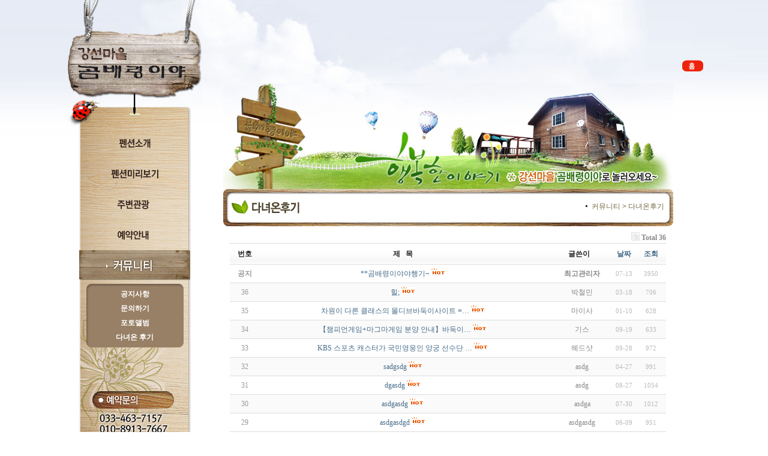

--- FILE ---
content_type: text/html; charset=utf-8
request_url: http://gomeya.kr/bbs/board.php?bo_table=after
body_size: 4578
content:
<!DOCTYPE html PUBLIC "-//W3C//DTD XHTML 1.0 Transitional//EN" "http://www.w3.org/TR/xhtml1/DTD/xhtml1-transitional.dtd">
<html xmlns="http://www.w3.org/1999/xhtml" xml:lang="ko" lang="ko">
<head>
	<title>게시판 > 다녀온후기 1 페이지</title>
    <meta http-equiv="Content-Type" content="text/html; charset=utf-8" />
	<link rel="stylesheet" href="../style.css" type="text/css">
	<link rel="stylesheet" type="text/css" href="/css/global.css" />
	<!--[if lte IE 7]>
		<link rel="stylesheet" type="text/css" href="css/ie6.css" />
	<![endif]-->
	<script type="text/javascript" language="text/javascript" src="/js/gnb.js"></script>
	<script type="text/javascript">
	// 자바스크립트에서 사용하는 전역변수 선언
	var g4_path      = "..";
	var g4_bbs       = "bbs";
	var g4_bbs_img   = "img";
	var g4_url       = "http://gomeya.kr";
	var g4_is_member = "";
	var g4_is_admin  = "";
	var g4_bo_table  = "after";
	var g4_sca       = "";
	var g4_charset   = "utf-8";
	var g4_cookie_domain = "";
	var g4_is_gecko  = navigator.userAgent.toLowerCase().indexOf("gecko") != -1;
	var g4_is_ie     = navigator.userAgent.toLowerCase().indexOf("msie") != -1;
		</script>
	<script type="text/javascript" src="../js/jquery-1.4.2.min.js"></script>
	<script type="text/javascript" src="../js/common.js"></script>
	<script type="text/javascript" src="../js/jquery.bxSlider.min.js"></script>
	<script type="text/javascript" src="../js/conbn.js"></script>
</head>

 <body>

	<div id="skipnavi">
		<ul>
			<li><a href="#gnb" title="주메뉴 바로가기">주메뉴 바로가기</a></li>
			<li><a href="#snb" title="서브메뉴 바로가기">서브메뉴 바로가기</a></li>
			<li><a href="#conbox" title="본문내용 바로가기">본문내용 바로가기</a></li>
			<li><a href="#footer" title="하단바로가기">하단 바로가기</a></li>
		</ul>
	</div>

	<div id="wrapper">
		<div id="container">

			 <!-- header
			 <div id="left_w">
			  <div id="left_head">
			   <h1><a href="../main/index.php"><img src="../images/all/logo.png" alt="강선마을 곰배령이야" /></a></h1>
			   <div id="left_menu"><img src="../images/all/menu_swf.png" alt="메뉴" /></div>
			  <div id="left_end"></div>
			  </div>
			 </div> -->


			 <!-- header -->
			 <div id="left_w">
			   <h1><a href="/"><img src="../images/all/logo.png" alt="강선마을 곰배령이야" /></a></h1>
			   <div id="left_menu">
			    <ul>
				 <li id="top-menu1"><a href="/pages/sub01_01.php" id="top-menu-head1"><img src="../images/all/menu01.png" id="gnb_menu1" alt="강선마을 곰배령이야" /></a>
				  <ul class="left01" id="top-sub-menu1">
					 <li id="top-1-1"><a href="/pages/sub01_01.php">인사말</a></li>
					 <li id="top-1-2"><a href="/pages/sub01_02.php">펜션소개</a></li>
					 <li id="top-1-3"><a href="/pages/sub01_03.php">펜션안내도</a></li>
					 <li id="top-1-4"><a href="/pages/sub01_04.php">오시는길</a></li>
				  </ul>
				 </li>
				 <li id="top-menu2"><a href="/pages/sub02_01.php?wr_id=1" id="top-menu-head2"><img src="../images/all/menu02.png" id="gnb_menu2" alt="강선마을 곰배령이야" /></a>
				  <ul class="left02" id="top-sub-menu2">
					 <li id="top-2-1"><a href="/pages/sub02_01.php?wr_id=1">객실내부</a></li>
					 <li id="top-2-1"><a href="/pages/sub02_02.php?wr_id=3">객실외부</a></li>
				  </ul>
				 </li>
				 <li id="top-menu3"><a href="/pages/sub03_01.php" id="top-menu-head3"><img src="../images/all/menu03.png" id="gnb_menu3" alt="강선마을 곰배령이야" /></a></li>
				 <li id="top-menu4"><a href="/pages/sub04_01.php" id="top-menu-head4"><img src="../images/all/menu04.png" id="gnb_menu4" alt="강선마을 곰배령이야" /></a></li>
				 <li id="top-menu5"><a href="/bbs/board.php?bo_table=notice" id="top-menu-head5"><img src="../images/all/menu05.png" id="gnb_menu5" alt="강선마을 곰배령이야" /></a>
				  <ul class="left01" id="top-sub-menu5">
					 <li id="top-5-1"><a href="/bbs/board.php?bo_table=notice">공지사항</a></li>
					 <li id="top-5-2"><a href="/bbs/board.php?bo_table=qna">문의하기</a></li>
					 <li id="top-5-3"><a href="/bbs/board.php?bo_table=photo">포토앨범</a></li>
					 <li id="top-5-4"><a href="/bbs/board.php?bo_table=after">다녀온 후기</a></li>
				  </ul>
				 </li>
				</ul>
							<script type="text/javascript">
						initTopmenuByMenuId(5,4,0, "", "sub-menu5");
						document.getElementById("gnb_menu5").src="../images/all/menu05_on.png";
				</script>
						   </div>
			 </div>


			 <!-- container -->
			 <div id="contents_area">
			   <div id="sitetp">
				<ul>
				 <li><a href="../main/index.php"><img src="../images/all/top_home.gif" alt="홈" /></a></li>
				</ul>
			   </div>

			   <div id="contents_in" class="clearline">
			    <div id="contents_img"><img src="../images/all/sub_img.jpg" alt="강선마을 곰배령이야 이미지" /></div>
				   <div id="locationbox">
					<h3><img src="../images/title/title5_4_0.gif" alt="다녀온후기" /></h3>
					<span class="location">커뮤니티 &gt; 다녀온후기</span>
				   </div>
				   <div id="contents"><script type="text/javascript" src="../js/sideview.js"></script>

<style>
.board_top { clear:both; }

.board_list { clear:both; width:100%; table-layout:fixed; margin:5px 0 0 0; }
.board_list th { font-weight:bold; font-size:12px; } 
.board_list th { background:url(../skin/board/basic/img/title_bg.gif) repeat-x; } 
.board_list th { white-space:nowrap; height:34px; overflow:hidden; text-align:center; } 
.board_list th { border-top:1px solid #ddd; border-bottom:1px solid #ddd; } 

.board_list tr.bg0 { background-color:#fafafa; } 
.board_list tr.bg1 { background-color:#ffffff; } 

.board_list td { padding:.5em; }
.board_list td { border-bottom:1px solid #ddd; } 
.board_list td.num { color:#999999; text-align:center; }
.board_list td.checkbox { text-align:center; }
.board_list td.subject { overflow:hidden; }
.board_list td.name { padding:0 0 0 10px; }
.board_list td.datetime { font:normal 11px tahoma; color:#BABABA; text-align:center; }
.board_list td.hit { font:normal 11px tahoma; color:#BABABA; text-align:center; }
.board_list td.good { font:normal 11px tahoma; color:#BABABA; text-align:center; }
.board_list td.nogood { font:normal 11px tahoma; color:#BABABA; text-align:center; }

.board_list .notice { font-weight:normal; }
.board_list .current { font:bold 11px tahoma; color:#E15916; }
.board_list .comment { font-family:Tahoma; font-size:10px; color:#EE5A00; }

.board_button { clear:both; margin:10px 0 0 0; }

.board_page { clear:both; text-align:center; margin:3px 0 0 0; }
.board_page a:link { color:#777; }

.board_search { text-align:center; margin:10px 0 0 0; }
.board_search .stx { height:21px; border:1px solid #9A9A9A; border-right:1px solid #D8D8D8; border-bottom:1px solid #D8D8D8; }
</style>

<!-- 게시판 목록 시작 -->
<table width="97%" align="center" cellpadding="0" cellspacing="0"><tr><td>

    <!-- 분류 셀렉트 박스, 게시물 몇건, 관리자화면 링크 -->
    <div class="board_top">
        <div style="float:left;">
            <form name="fcategory" method="get" style="margin:0px;">
                        </form>
        </div>
        <div style="float:right;">
            <img src="../skin/board/basic/img/icon_total.gif" align="absmiddle" border='0'>
            <span style="color:#888888; font-weight:bold;">Total 36</span>
                                </div>
    </div>

    <!-- 제목 -->
    <form name="fboardlist" method="post">
    <input type='hidden' name='bo_table' value='after'>
    <input type='hidden' name='sfl'  value=''>
    <input type='hidden' name='stx'  value=''>
    <input type='hidden' name='spt'  value=''>
    <input type='hidden' name='page' value='1'>
    <input type='hidden' name='sw'   value=''>

    <table cellspacing="0" cellpadding="0" class="board_list">
    <col width="50" />
        <col />
    <col width="110" />
    <col width="40" />
    <col width="50" />
            <tr>
        <th>번호</th>
                <th>제&nbsp;&nbsp;&nbsp;목</th>
        <th>글쓴이</th>
        <th><a href='/bbs/board.php?bo_table=after&sop=and&sst=wr_datetime&sod=desc&sfl=&stx=&page=1'>날짜</a></th>
        <th><a href='/bbs/board.php?bo_table=after&sop=and&sst=wr_hit&sod=desc&sfl=&stx=&page=1'>조회</a></th>
                    </tr>

    
    <tr class="bg1"> 
        <td class="num">
            <b>공지</b>        </td>
                <td class="subject">
            <nobr style='display:block; overflow:hidden;'><a href='../bbs/board.php?bo_table=after&wr_id=11'><span class='notice'>**곰배령이야야행기~</span></a>    <img src='../skin/board/basic/img/icon_hot.gif' align='absmiddle'> </nobr>        </td>
        <td class="name"><span class='member'>최고관리자</span></td>
        <td class="datetime">07-13</td>
        <td class="hit">3950</td>
                    </tr>
    
    <tr class="bg0"> 
        <td class="num">
            36        </td>
                <td class="subject">
            <nobr style='display:block; overflow:hidden;'><a href='../bbs/board.php?bo_table=after&wr_id=40'>힐;</a>    <img src='../skin/board/basic/img/icon_hot.gif' align='absmiddle'> </nobr>        </td>
        <td class="name"><span class='guest'>박철민</span></td>
        <td class="datetime">03-18</td>
        <td class="hit">706</td>
                    </tr>
    
    <tr class="bg1"> 
        <td class="num">
            35        </td>
                <td class="subject">
            <nobr style='display:block; overflow:hidden;'><a href='../bbs/board.php?bo_table=after&wr_id=39'>차원이 다른 클래스의 몰디브바둑이사이트 =…</a>    <img src='../skin/board/basic/img/icon_hot.gif' align='absmiddle'> </nobr>        </td>
        <td class="name"><span class='guest'>마이사</span></td>
        <td class="datetime">01-10</td>
        <td class="hit">628</td>
                    </tr>
    
    <tr class="bg0"> 
        <td class="num">
            34        </td>
                <td class="subject">
            <nobr style='display:block; overflow:hidden;'><a href='../bbs/board.php?bo_table=after&wr_id=38'>【챔피언게임+마그마게임 분양 안내】바둑이…</a>    <img src='../skin/board/basic/img/icon_hot.gif' align='absmiddle'> </nobr>        </td>
        <td class="name"><span class='guest'>기스</span></td>
        <td class="datetime">09-19</td>
        <td class="hit">633</td>
                    </tr>
    
    <tr class="bg1"> 
        <td class="num">
            33        </td>
                <td class="subject">
            <nobr style='display:block; overflow:hidden;'><a href='../bbs/board.php?bo_table=after&wr_id=36'>KBS 스포츠 캐스터가 국민영웅인 양궁 선수단 …</a>    <img src='../skin/board/basic/img/icon_hot.gif' align='absmiddle'> </nobr>        </td>
        <td class="name"><span class='guest'>헤드샷</span></td>
        <td class="datetime">09-28</td>
        <td class="hit">972</td>
                    </tr>
    
    <tr class="bg0"> 
        <td class="num">
            32        </td>
                <td class="subject">
            <nobr style='display:block; overflow:hidden;'><a href='../bbs/board.php?bo_table=after&wr_id=35'>sadgsdg</a>    <img src='../skin/board/basic/img/icon_hot.gif' align='absmiddle'> </nobr>        </td>
        <td class="name"><span class='guest'>asdg</span></td>
        <td class="datetime">04-27</td>
        <td class="hit">991</td>
                    </tr>
    
    <tr class="bg1"> 
        <td class="num">
            31        </td>
                <td class="subject">
            <nobr style='display:block; overflow:hidden;'><a href='../bbs/board.php?bo_table=after&wr_id=34'>dgasdg</a>    <img src='../skin/board/basic/img/icon_hot.gif' align='absmiddle'> </nobr>        </td>
        <td class="name"><span class='guest'>asdg</span></td>
        <td class="datetime">08-27</td>
        <td class="hit">1054</td>
                    </tr>
    
    <tr class="bg0"> 
        <td class="num">
            30        </td>
                <td class="subject">
            <nobr style='display:block; overflow:hidden;'><a href='../bbs/board.php?bo_table=after&wr_id=33'>asdgasdg</a>    <img src='../skin/board/basic/img/icon_hot.gif' align='absmiddle'> </nobr>        </td>
        <td class="name"><span class='guest'>asdga</span></td>
        <td class="datetime">07-30</td>
        <td class="hit">1012</td>
                    </tr>
    
    <tr class="bg1"> 
        <td class="num">
            29        </td>
                <td class="subject">
            <nobr style='display:block; overflow:hidden;'><a href='../bbs/board.php?bo_table=after&wr_id=32'>asdgasdgd</a>    <img src='../skin/board/basic/img/icon_hot.gif' align='absmiddle'> </nobr>        </td>
        <td class="name"><span class='guest'>asdgasdg</span></td>
        <td class="datetime">06-09</td>
        <td class="hit">951</td>
                    </tr>
    
    <tr class="bg0"> 
        <td class="num">
            28        </td>
                <td class="subject">
            <nobr style='display:block; overflow:hidden;'><a href='../bbs/board.php?bo_table=after&wr_id=31'>(원더풀바둑이,뉴원더풀게임)클로버바둑이 …</a>    <img src='../skin/board/basic/img/icon_hot.gif' align='absmiddle'> </nobr>        </td>
        <td class="name"><span class='guest'>TYUTYUTYU</span></td>
        <td class="datetime">01-14</td>
        <td class="hit">1106</td>
                    </tr>
    
    <tr class="bg1"> 
        <td class="num">
            27        </td>
                <td class="subject">
            <nobr style='display:block; overflow:hidden;'><a href='../bbs/board.php?bo_table=after&wr_id=30'>원더풀바둑이치는곳,원더풀맞고,적토마바둑…</a>    <img src='../skin/board/basic/img/icon_hot.gif' align='absmiddle'> </nobr>        </td>
        <td class="name"><span class='guest'>RTYRTYT</span></td>
        <td class="datetime">01-14</td>
        <td class="hit">1000</td>
                    </tr>
    
    <tr class="bg0"> 
        <td class="num">
            26        </td>
                <td class="subject">
            <nobr style='display:block; overflow:hidden;'><a href='../bbs/board.php?bo_table=after&wr_id=29'>원더플~안전바둑이싸이트 원더풀바둑이게임,…</a>    <img src='../skin/board/basic/img/icon_hot.gif' align='absmiddle'> </nobr>        </td>
        <td class="name"><span class='guest'>TYUTYUTYU</span></td>
        <td class="datetime">01-14</td>
        <td class="hit">1143</td>
                    </tr>
    
    <tr class="bg1"> 
        <td class="num">
            25        </td>
                <td class="subject">
            <nobr style='display:block; overflow:hidden;'><a href='../bbs/board.php?bo_table=after&wr_id=28'>4+1 선거법 가결·공수처법 상정에···한국당 …</a>    <img src='../skin/board/basic/img/icon_hot.gif' align='absmiddle'> </nobr>        </td>
        <td class="name"><span class='guest'>NgwVw</span></td>
        <td class="datetime">12-28</td>
        <td class="hit">1064</td>
                    </tr>
    
    <tr class="bg0"> 
        <td class="num">
            24        </td>
                <td class="subject">
            <nobr style='display:block; overflow:hidden;'><a href='../bbs/board.php?bo_table=after&wr_id=27'>‥─━★가장오래된 바둑이게임주소!!온라인…</a>    <img src='../skin/board/basic/img/icon_hot.gif' align='absmiddle'> </nobr>        </td>
        <td class="name"><span class='guest'>xzsdf2343</span></td>
        <td class="datetime">12-14</td>
        <td class="hit">1005</td>
                    </tr>
    
    <tr class="bg1"> 
        <td class="num">
            23        </td>
                <td class="subject">
            <nobr style='display:block; overflow:hidden;'><a href='../bbs/board.php?bo_table=after&wr_id=26'>바둑이/클로버/원더풀/몰디브/비트 등 다양한…</a>    <img src='../skin/board/basic/img/icon_hot.gif' align='absmiddle'> </nobr>        </td>
        <td class="name"><span class='guest'>배지터</span></td>
        <td class="datetime">12-13</td>
        <td class="hit">1067</td>
                    </tr>
    
    <tr class="bg0"> 
        <td class="num">
            22        </td>
                <td class="subject">
            <nobr style='display:block; overflow:hidden;'><a href='../bbs/board.php?bo_table=after&wr_id=25'>바둑이게임 원더풀게임 클로버게임 몰디브게…</a>    <img src='../skin/board/basic/img/icon_hot.gif' align='absmiddle'> </nobr>        </td>
        <td class="name"><span class='guest'>aha34</span></td>
        <td class="datetime">11-21</td>
        <td class="hit">1693</td>
                    </tr>
    
    
    </table>
    </form>

    <div class="board_button">
        <div style="float:left;">
                        </div>

        <div style="float:right;">
                </div>
    </div>

    <!-- 페이지 -->
    <div class="board_page">
                         &nbsp;<b><span style="color:#4D6185; font-size:12px; text-decoration:underline;">1</span></b>  &nbsp;<a href='./board.php?bo_table=after&page=2'><span>2</span></a> &nbsp;<a href='./board.php?bo_table=after&page=3'><span>3</span></a> &nbsp;<a href='./board.php?bo_table=after&page=3'><img src='../skin/board/basic/img/page_end.gif' border='0' align='absmiddle' title='맨끝'></a>            </div>

    <!-- 검색 -->
    <div class="board_search">
        <form name="fsearch" method="get">
        <input type="hidden" name="bo_table" value="after">
        <input type="hidden" name="sca"      value="">
        <select name="sfl">
            <option value="wr_subject">제목</option>
            <option value="wr_content">내용</option>
            <option value="wr_subject||wr_content">제목+내용</option>
            <option value="mb_id,1">회원아이디</option>
            <option value="mb_id,0">회원아이디(코)</option>
            <option value="wr_name,1">글쓴이</option>
            <option value="wr_name,0">글쓴이(코)</option>
        </select>
        <input name="stx" class="stx" maxlength="15" itemname="검색어" required value=''>
        <input type="image" src="../skin/board/basic/img/btn_search.gif" border='0' align="absmiddle">
        <input type="radio" name="sop" value="and">and
        <input type="radio" name="sop" value="or">or
        </form>
    </div>

</td></tr></table>

<script type="text/javascript">
if ('') document.fcategory.sca.value = '';
if ('') {
    document.fsearch.sfl.value = '';

    if ('and' == 'and') 
        document.fsearch.sop[0].checked = true;

    if ('and' == 'or')
        document.fsearch.sop[1].checked = true;
} else {
    document.fsearch.sop[0].checked = true;
}
</script>

<!-- 게시판 목록 끝 -->
</div>
			   </div>
			 </div>
<!-- 사용스킨 : basic -->
<script type="text/javascript" src="../js/wrest.js"></script>

<!-- 새창 대신 사용하는 iframe -->
<iframe width=0 height=0 name='hiddenframe' style='display:none;'></iframe>


</body>
</html>


--- FILE ---
content_type: text/css
request_url: http://gomeya.kr/css/global.css
body_size: 431
content:
@charset "utf-8";

/* ---------------------------------------------------------------------------------------
	Css Import
--------------------------------------------------------------------------------------- */

@import "common.css";
@import "layout.css";
@import "main.css";
@import "board_v1.css";
@import "reply.css";
@import "center.css";
@import "contents.css";

@import "margin.css";
@import "padding.css";


--- FILE ---
content_type: text/css
request_url: http://gomeya.kr/css/common.css
body_size: 1040
content:
@charset "utf-8";

body {background-color:#ffffff; width:100%; margin:0; padding:0;  color:#444; font-style:normal; font-size:12px;font-family:"굴림", gulim, '돋움', dotum, verdana, arial, sans-serif; letter-spacing:0px; }
div, ul, ol, li, dl, dt, dd, form, fieldset, input, button, p, h1, h2, h3, h4, h5, h6, blockquote, iframe, th, td { margin:0; padding:0; line-height:18px; }
img { border:0; vertical-align:top;}
li { list-style:none; }
button{ background:transparent;cursor:pointer;vertical-align:middle;margin:0; }
button span{ display:none; }
h1, h2, h3, h4, h5, h6{font-size:100%;}
legend, label{color:#000000;}

table { border-collapse:collapse; border-spacing:0; }
th, td { border-collapse:collapse; font-size:12px;}
legend, hr { display:none; }
caption{display:block;text-indent:-9999em;overflow:hidden;height:0;font-size:0;line-height:0; }


form { display:inline; }
select, input, textarea {font-style:normal;  color:#444; font-family:'돋움', dotum, verdana, arial; font-size:inherit; vertical-align:middle; }
optgroup{font-style:normal;  }
fieldset, blockquote, iframe, button { border:none; }


i, em, u, cite { font-style:normal; }
em{font-weight:bold;}
 

a { color:#444; text-decoration:none; }
a:hover { text-decoration:underline; }


.fclear:after { clear:both; display:block; content:"."; height:0; visibility:hidden;  }
* html .fclear { height:1px; }
.fclear { display:block; min-height:1px; }


.hiddenitem{position:absolute; visibility : hidden; font-size:0px; width:0px; height:0px; overflow:hidden; line-height:0px;}

/* skip navi */
#skipnavi { float:left;position:relative; width:0px; height:0px; font-size:0px; line-height:0px; z-index:10;}
#skipnavi ul li { float:left;position:absolute; top:0px; left:0px; background:#fff;}
#skipnavi ul li a { float:left; position:absolute; display:block;  top:0px; left:-2000px;width:180px; height:18px; font-weight:bold; text-align:center; font-size:120%; color:#0c3a1f;}
#skipnavi ul li a:focus,
#skipnavi ul li a:hover,
#skipnavi ul li a:active {float:left; display:block;   position:absolute; top:0px; left:0px; font-size:14px;height:18px; background:#fff; border:2px solid #8bc602; padding:1em 0; z-index:10;}

.fleft{float:left; }
.fright{float:right; }
.clearline{clear:both;}
.alcenter{text-align:center;}

.readytext{text-align:center; padding:10px 0px; }
.pointer{color:#8a5101; letter-spacing:-1px;}
.pointer1{color:#8a5101; letter-spacing:0px;}

.nobg{background:none;}
.noline{border:none;}


#popcon{background:#ffffff; text-align:center; width:370px; }
.lettersp{letter-spacing:-1px; }

--- FILE ---
content_type: text/css
request_url: http://gomeya.kr/css/layout.css
body_size: 825
content:
@charset "utf-8";

/* layout :: s ::*/

#wrapper{position:relative; width:100%; background:url('../images/all/bg.gif') top center repeat-x;}
#container{width:1063px; height:100%; overflow:hidden; position:relative; margin:0 auto;}
#contents_area{width:830px; overflow:hidden; float:right; margin:100px 0 0 0;}
#contents_in{width:750px; overflow:hidden; float:right; margin:20px 50px 0 0;}

/* layout :: e ::*/





/* header :: s ::*/

/* 예전거 #left_w{width:227px; height:100%; margin:0; background:url('../images/all/menu_bg02.png') 2px 0 repeat-y; float:left;}
#left_head{width:227px; height:100%; margin:0; background:url('../images/all/menu_bg01.png') top no-repeat;}
#left_head h1{width:184px; height:55px; margin:78px 0 0 18px;}
#left_menu {width:186px; height:287px; margin:80px 0 0 21px;}
#left_end {width:227px; height:444px; background:url('../images/all/menu_bg03.png') 2px bottom no-repeat;} */


#left_w{width:227px; height:944px; margin:0; background:url('../images/all/menu_bg04.png') 2px 0 repeat-y; float:left;}
#left_w h1{width:184px; height:55px; margin:78px 0 0 18px;}
#left_menu {width:186px; height:287px; margin:80px 0 0 23px;}
#left_menu ul li {}
#left_menu ul li ul.left01 {width:162px; height:101px; background:url('../images/all/menu_bg05.png') no-repeat; padding-top:5px; margin:5px 0 0 12px;}
#left_menu ul li ul.left01 li {text-align:center;}
#left_menu ul li ul.left01 li a {font-weight:bold; color:#ffffff; line-height:24px;}

#left_menu ul li ul.left02 {width:162px; height:62px; background:url('../images/all/menu_bg06.png') no-repeat; padding-top:5px; margin:5px 0 0 12px;}
#left_menu ul li ul.left02 li {text-align:center;}
#left_menu ul li ul.left02 li a {font-weight:bold; color:#ffffff; line-height:24px;}


/* header :: e ::*/





/* contents :: s ::*/

#sitetp ul{float:right;}
#sitetp ul li {float:left;}

#contents_img {width:750px;height:176px;}
#contents {width:750px; padding:10px 0; text-align:center;}

/* contents :: e ::*/





/* location :: s ::*/

	#locationbox{width:750px; height:62px; margin:0; background:url('../images/all/navi_bg.gif') no-repeat; position:relative;}
	#locationbox h3 {padding:22px 0 0 47px;}
	.location{float:right; position:absolute; top:20px; right:15px;padding-left:10px;background:url('../images/all/navi_icon.gif') no-repeat 0 7px; color:#776743;}
	.location strong {color:#776743;}

/* location :: e ::*/





/* footer :: s ::*/

#footer_wrap{width:100%; height:90px; border-top:2px solid #52372c;}
#footer{width:1000px;margin:0 auto;}
.footlogo{float:left; padding:21px 0 0 20px; }
#footer address{float:left; padding:30px 0 0 40px; }

/* footer :: e ::*/


--- FILE ---
content_type: text/css
request_url: http://gomeya.kr/css/main.css
body_size: 485
content:
@charset "utf-8";

#main_img {width:773px; height:485px; margin:40px auto 0 auto;}

.main_left {width:277px; height:220px; float:left; margin-top:50px;}
.main_notice {width:277px; height:104px; float:left; margin:0 0 0 0;}
.main_notice h2 {float:left; width:222px; height:25px;}
.main_notice p.notice_more {float:right; width:32px; height:11px; margin-top:5px;}
.main_notice ul {float:left; padding-top:5px;}
.main_notice ul li {float:left; padding-left:6px; width:270px; line-height:18px;background:url('../images/main/board_icon.gif') no-repeat 0 7px; display:block;}
.main_notice ul li a {float:left; font-size:11px; color:#776743;}
.main_notice ul li span {font-size:11px; color:#776743; float:right; display:block;}

.main_introduce {width:277px; height:81px; float:left; margin:30px 0 0 0;}





.main_center {width:285px; height:220px; float:left; margin:50px 0 0 30px;}
.main_guide {width:285px; height:104px; float:left; margin:0 0 0 0;}
.main_guide h2 {float:left; width:109px; height:16px; padding:5px 0 0 0;}
.main_guide p.guide_img {float:left; width:285px; height:66px; margin-top:10px;}

.main_btn {width:285px; height:81px; float:right; margin:30px 0 0 0;}
.main_btn ul {float:left;}
.main_btn ul li {float:left; padding:0;}




.main_right {width:208px; height:220px; float:right; margin-top:50px;}



.main_reserve {width:295px; height:112px; float:left; margin:30px 0 0 30px;}

--- FILE ---
content_type: text/css
request_url: http://gomeya.kr/css/board_v1.css
body_size: 2695
content:
@charset "utf-8";

#board{padding:20px 0px; }

.tabox{width:100%; padding-bottom:10px; background:url('../images/board/faqtabbg.gif') repeat-x left 30px;}
.tabox ul {width:100%; }
.tabox ul li{float:left; }

.uploadok{border:5px solid #e4e4e4; padding:10px; background:url('/images/board/boardup_bgok.gif') no-repeat left top;}
.uploadok p{font-weight:bold; padding:20px; text-align:center; margin-top:200px; background:#f9f9f9; }
.uploadok p.btnok{background:#ffffff; padding-top:10px; margin-top:0px;  text-align:center; }

.board_read table tbody td p.alcenter {text-align:center; }

.totbbslisting{float:left; padding-left:10px;  padding-top:4px; background:url('/images/all/bullet4.gif') no-repeat left 9px; }
.totbbslisting strong{color:#911302}

.galleryb1{text-align:center; padding:0px 0px 10px 0px; }
.webtoonyb{text-align:center; padding:0px 0px 10px 0px; }

.chb12{width:12px; height:12px; }
.chb{width:14px; height:14px; }
.outpointer{color:#780f00; font-size:11px; }
.partname{padding:10px 0px; }

.w_type100{width:100%;}
.w_type90{width:90%;}
.w_type80{width:80%;}
.w_type50{width:50%;}
.w_type45{width:45%;}
.w_type33{width:33%;}
.w_type10{width:10%;}
.w_type20{width:20%;}

.h_type50{height:50px }
.h_type100{height:100px }
.h_type200{height:200px }
.h_type300{height:300px }


.errbtn{width:61px; margin:0 auto; margin-top:10px; }




.board_sch{float:right; width:297px; height:31px;}
.board_sch select{float:left;margin-right:5px;  height:22px; display:inline; }
.board_sch #bbssch_text{float:left;width:150px; height:16px; margin-right:5px; display:inline; }
.board_sch button{float:left; cursor:pointer; width:47px; height:21px; background:url('../images/board/schbtn.gif') no-repeat left top;}

.board_sch2{clear:both; float:right; width:352px; height:41px;}
.board_sch2 select{float:left;margin-right:5px;  height:22px; display:inline; }
.board_sch2 #bbssch_text{float:left;width:150px; height:16px; margin-right:5px; display:inline; }
.board_sch2 button{float:left; cursor:pointer; width:47px; height:21px; background:url('../images/board/schbtn.gif') no-repeat left top;}



.board_list{clear:both;  width:100%; padding-bottom:30px;}
.board_list table{width:100%;}
.board_list table th{padding:0px 0px;  height:34px; color:#fff;  background:#6b7179;}
.board_list table th.pl3px{padding-left:3px; }
.board_list table th img{display:inline; vertical-align:middle;}
.board_list table td{height:32px; border-bottom:1px solid #d2d2d2; text-align:center; }
.board_list table td img{display:inline}
.board_list table td.left{text-align:left;}
.board_list table td.noticeline{font-weight:bold; padding-left:3px; }
.board_list table td.num{font-size:12px; letter-spacing:-1px;}
.board_list table td.left img{padding:0px 2px; vertical-align:middle; }
.board_list table td.left a {display:block;}
 td.homelnk a img{padding:4px 2px; }
 td span.oksign{font-weight:bold; color:#780f00;}
 td span.nosign{font-weight:bold; color:#555555;}




.board_topinfo{padding-top:20px; }
.bbs_count{float:left; height:24px; }
.bbs_count span{float:left; padding-right:20px;}

.bbs_sch {float:right; width:279px; right:0px; padding-bottom:10px; }
.bbs_sch select {float:left; height:22px; margin-right:5px; display:inline;  }
.bbs_sch input{float:left; height:18px; margin-right:5px; width:150px;display:inline; }
.bbs_schbtn{float:left; height:21px; width:47px; background:url('../images/board/schbtn.gif') no-repeat left top;}


.board_write {clear:both; width:100%; border-top:2px solid #6b7179; padding-bottom:10px; }
.board_write table{width:100%;}
.board_write table th{color:#555555; padding:5px; background:#f8f8f8;  border-bottom:1px solid #d2d2d2; font-weight:bold;}
.board_write table th label{color:#555555; }
.board_write table td{padding:5px; border-bottom:1px solid #d2d2d2; line-height:18px;}
.board_write table td textarea{padding:5px; width:98%;}
.board_write table td input{height:18px;}
.board_write table td input.chb{height:14px;}
.board_write table td.chlist label{float:left; line-height:18px; vertical-align:middle; padding-right:10px;}
.board_write table td.chlist input{margin-right:4px;vertical-align:top;}
.board_write table td select.dsel {display:inline;}




.board_read {clear:both; width:100%; border-top:2px solid #6b7179; padding-bottom:30px; }
.board_read h4{font-size:13px; background:#f8f8f8; color:#475970; padding:10px 0px 8px 10px; border-bottom:1px solid #d2d2d2;}
.board_read table{width:100%; }
.board_read table th{padding:8px; font-weight:normal; border-bottom:1px solid #e9e9e9;}
.board_read table td{padding:5px 0px 5px 10px; background:#ffffff; border-bottom:1px solid #e9e9e9;}
.board_read table tbody th{text-align:center;  border-right:1px solid #e9e9e9; line-height:20px; background:#f8f8f8;  font-weight:bold; }
.board_read table tbody td{text-align:justify; font-size:13px; line-height:24px; }
.board_read table tbody td p{text-align:justify; font-size:13px;  line-height:24px; }
.board_read table tbody td div{line-height:22px; padding-bottom:20px; }
.board_read table tbody td img{max-width:730px; margin:10px 0px; }
.board_read table tbody td img.nomg{margin:0px 0px; }
.board_read table tbody td.file a img{margin:2px 5px 0px 5px; }
.board_read table tbody td.file a{display:block; width:100%; float:left; margin:0px; padding:0px; line-height:18px;}

.board_read table tbody td .bbsinfo {padding-bottom:10px; }
.board_read table tbody td .bbsinfo ul {float:right; background:#f8f8f8 }
.board_read table tbody td .bbsinfo ul li{float:left;  font-size:0.95em; padding:3px 10px 3px 10px; }


.board_question {clear:both; width:100%; padding-bottom:30px; margin-bottom:30px;  border-bottom:1px solid #6b7179;  }
.board_question h4{font-size:14px; background:#6b7179; color:#fff; padding:10px 0px 8px 10px; }
.board_question h5{font-size:13px; padding:20px 0px 8px 0px; color:#295180; border-bottom:1px solid #d2d2d2;  }
.board_question ol {padding:10px 20px; background:#fbfbfb; border-bottom:1px solid #efefef;  margin-bottom:10px; }
.board_question ol li {list-style-type:decimal; list-style-position:outside;  font-size:13px; padding:5px 10px 5px 0px; margin-left:30px; text-align:justify;}
.board_question ol li label input.chb{display:inline-block; margin-top:0px; margin-right:0px; }
.board_question ul {padding:10px 20px; background:#fbfbfb; border-bottom:1px solid #efefef;  margin-bottom:10px; }
.board_question ul li { font-size:13px; padding:3px 10px 3px 0px; text-align:justify;}
.board_question ul li label input.chb{display:inline-block; margin-top:0px; margin-right:0px; }
.board_question .typetext{padding:10px 20px; background:#fbfbfb; border-bottom:1px solid #efefef;  margin-bottom:10px; }


.question_info dl {float:left; width:50%; border-bottom:1px solid #efefef; padding:5px 0px; background:#f9f9f9}
.question_info dl dt {float:left; width:40%; text-align:center ; font-weight:bold; font-size:13px;  }
.question_info dl dd {float:left; width:60%; font-size:13px; text-align:center;}


#movietext_btn_open button{display:none; margin:10px 0px; width:114px; height:19px; background:url('/images/board/movie_showbtn.gif') no-repeat left top;}
#movietext_btn_hide button{display:none; margin:10px 0px; width:114px; height:19px; background:url('/images/board/movie_hidebtn.gif') no-repeat left top;}

#textboxcontrol{text-align:center; }


.btnalign {width:100%; padding-bottom:30px; }
.btnbox {float:right;  text-align:right; }
.btnbox a {float:left;}




.paging{clear:both; text-align:center; margin-bottom:30px; }
.paging a{display:inline; font-size:12px; padding:0px 2px;}
.paging a img{display:inline; vertical-align:middle;}
.paging span{font-size:12px;}


.faq{clear:both; padding-bottom:20px; border-top:1px solid #6b7179;}
.faq h4{padding:10px 0px; }
.faq_box{ width:100%;border-bottom:1px solid #d2d2d2; overflow:auto; }
.an_box p{clear:both; padding:5px 0px 5px 0px; }
.an_box a{font-weight:bold; color:#ff0000;}
.question_box h5 {height:38px; padding-left:10px; }
.question_box h5 img {float:left; padding-right:35px; padding-top:5px;}
.question_box h5 span{float:left; padding-top:12px; font-size:12px; font-weight:normal; }
.answer{overflow:hidden; clear:both;height:auto;}
.an_box{border-top:1px solid #d2d2d2; background:#f8f8f8; }
.an_box dl {overflow:auto; padding:10px 0px;}
.an_box dl dt{float:left; padding-left:12px; padding-right:10px; width:50px;}
.an_box dl dd{float:left; width:615px; font-size:12px;}

.an_box dl dd ul{float:left; padding-left:10px;padding-bottom:10px; }
.an_box dl dd ul li{width:500px; padding-left:10px;}
.an_box dl dd ol{float:left; padding-left:10px;padding-bottom:10px; }
.an_box dl dd ol li{ list-style-type:decimal; list-style-position:outside; margin-left:20px;}


.rockbox{height:273px; margin-bottom:20px; border:4px solid #ededed; text-align:center; background:url('../images/board/rockbg.gif') no-repeat 52% 20px;}
#pw_chin {height:20px; border:1px solid #d2d2d2; text-align:center;  }
.rockbox p{padding-top:185px;}
.rockbox div{padding-top:5px;}


.areainfo{z-index:888; }

#areatab .tabbox{ position:relative; padding-left:1px; padding-bottom:0px; background:url('../images/board/tabbg2.gif') repeat-x left top; z-index:999; }
#areatab .areainfo{z-index:888; position:relative; border-right:1px solid #45b6c3;  border-left:1px solid #45b6c3; top:-8px; }
.areainfo2{padding:13px; z-index:888; position:relative; border:1px solid #45b6c3;  margin-bottom:30px; }
.areainfo3{z-index:888; position:relative; border-bottom:1px solid #45b6c3;  border-right:1px solid #45b6c3;  border-left:1px solid #45b6c3; top:-8px; margin-bottom:30px; }

#areatab .linebox { margin-bottom:-8px; padding:0px 20px 0px 10px ;}
#areatab .linebox  span{display:block; padding-top:20px; line-height:22px;  text-align:justify;  }
#areatab .linebox  img{float:left;}
#areatab .bottomendline {font-size:13px; border-bottom:1px solid #45b6c3;  padding-bottom:20px; margin-bottom:20px;  }


.areamenu{margin-bottom:30px; padding:0px 20px; border-right:1px solid #45b6c3;  border-left:1px solid #45b6c3;  border-bottom:1px solid #45b6c3; }
.areamenu p{border-top:1px solid #efefef; padding:15px 0px; font-size:13px;  }
span.pointer_text{font-size:14px; font-weight:bold; color:#35a6b3; line-height:24px; }
.areamenu ul {border-top:1px solid #efefef; padding:15px 0px;  }
.areamenu ul li{float:left; padding:0px 15px; background:url('../images/board/bullet_area.gif') no-repeat left 5px;}
.areamenu ul li a{font-size:13px; }
.areamenu ul li a:hover{text-decoration:underline; color:#35a6b3}
.areamenu ul li.on a {text-decoration:underline; color:#35a6b3}

#arealisting{margin-bottom:40px; }
#arealisting dl{border-bottom:1px solid #e4e4e4; padding:20px 0px; }
#arealisting dl dt{float:left; width:15%; font-size:14px; font-weight:bold; color:#006293; padding-left:20px;  background:url('../home/images/all/bullet2.gif') no-repeat left 3px; }
#arealisting dl dd{float:left; width:78%; padding-left:20px; border-left:1px solid #e4e4e4; font-size:13px;   }

.onebbs{margin-bottom:20px; }
.onebbs h4{font-size:13px; background:#f8f8f8; color:#475970; padding:10px 0px 8px 10px; border-top:2px solid #6b7179; border-bottom:1px solid #d2d2d2;}
.onebbs dl {float:left; width:50%;  border-bottom:1px solid #e4e4e4}
.onebbs dl dt{float:left; width:100px;  padding:3px 0px 3px 10px; background:#f8f8f8;}
.onebbs dl dd{float:left; width:241px;  padding:3px 0px 3px 10px; }

.onebbs dl.onesize {width:100%;  }
.onebbs dl.onesize dt{float:left; width:100px;  padding:3px 0px 3px 10px; background:#f8f8f8;}
.onebbs dl.onesize dd{float:left; width:620px;  padding:3px 0px 3px 10px; }



.photo_list2 { position:relative; width:100%;border-top:2px solid #6b7179; border-bottom:1px solid #6b7179; padding-bottom:20px; margin-bottom:20px; }
.photo_list2 dl { float:left; position:relative; width:180px; height:172px; background:url('../images/board/noimg5.gif') no-repeat left top; padding:12px 18px 0 12px; margin:10px 15px 10px 15px; display:inline;}
.photo_list2 dl dt { width:168px; height:25px; padding-top:130px; padding-left:12px; font-weight:bold; line-height:25px;}
.photo_list2 dl dt a,
.photo_list2 dl dt a:hover { color:#fff;}
.photo_list2 dl dd.photo { position:absolute; top:12px; left:12px; width:180px; height:120px;}
.photo_list2 dl dd.photo img { width:180px; height:120px;}

--- FILE ---
content_type: text/css
request_url: http://gomeya.kr/css/reply.css
body_size: 585
content:
/* 덧글 남기기 */

#add_replytext{display:block;  width:100%; padding:20px 0px;}
#add_replytext h5{display:none; }
	#reply_input{position:relative; width:100%; height:86px; border:1px solid #dbe2e9; background:url('../images/board/replybg.gif') #f8f9fa no-repeat left top;}
	#reply_input label{width:69px; height:17px; position:absolute; left:40px; top:18px; }
	#reply_input textarea{float:left; width:582px; height:30px; border:1px solid #efefef; margin-left:50px; margin-top:16px; font-family : dotum, Verdana, Arial, Helvetica, sans-serif; font-size: 9pt; line-height:16px; text-align:justify;  padding:10px;}
	#reply_input input{float:right; margin:16px 13px 10px 10px; }

#reply_list{width:100%; padding-top:10px; }
#reply_list ul{width:100%; padding-bottom:10px; border-bottom: 1px solid #efefef; padding-top:18px;}
#reply_list ul li{text-align:center; font-size:11px; }
#reply_list ul li.user_id{float:left; width:125px; }
#reply_list ul li.reply_body{float:left; width:450px; text-align:left;  }
#reply_list ul li.reply_date{float:left; width:100px; text-align:center;  }
#reply_list ul li.reply_del{float:left; width:50px; text-align:right; }

#reply_list ul li.noreply {width:686px; text-align:center; }

/* 덧글 남기기 끝 */

--- FILE ---
content_type: text/css
request_url: http://gomeya.kr/css/center.css
body_size: 843
content:
#bigphoto {border:1px solid #cdb9a8; padding:5px; }
#bigphoto img{width:100% }

	.base_gallery {width:100%;  margin-top:40px;  }
	.base_gallery h1{position:relative; left:0px; top:0px; }
	.base_gallery button{float:left; width:35px; height:38px; margin-top:13px ;}
	.base_gallery button#btn_gl{float:left; background:url('../images/board/leftbtn1.gif') no-repeat left top;}
	.base_gallery button#btn_gr{float:left; background:url('../images/board/rightbtn1.gif') no-repeat left top;}

	#gallist{margin-top:20px;}

	#gallistbox {float:left;  width:650px; margin-left:15px; }
	#gallistbox ul li{float:left; padding: 0px 6px; }
	#gallistbox ul li img{width:110px; height:60px; border:3px solid #dedede }
	#gallistbox ul li p{padding-top:5px; letter-spacing:-1px; font-size:11px; }

.bx-next{display:none;}
.bx-prev{display:none;}

--- FILE ---
content_type: text/css
request_url: http://gomeya.kr/css/contents.css
body_size: 1057
content:
@charset "utf-8";

h4 {}
ul.con_st {padding:10px 0 0 13px;}
ul.con_st li {padding-left:6px; line-height:28px;background:url('../images/sub/con_icon.jpg') no-repeat 0 10px;}



/*  */
.Mt15{margin-top:15px}
.Mt40{margin-top:40px}



/* 테이블 */
.con_list_tbl{width:733px; margin-left:10px;}
.con_list_tbl table {width:100%;table-layout:fixed;border-collapse : collapse;}
.con_list_tbl table thead th {height:30px;background:#6d4b30; color:#ffffff; font-size:14px;}
.con_list_tbl table tbody th {height:30px; border-bottom:1px #c9b39e dashed; color:#000; font-size:14px;}
.con_list_tbl table tbody td {padding-top:3px; height:27px; border-bottom:1px #c9b39e dashed; color:#000; text-align:center; line-height:140%; font-size:14px;}



/* 사이트맵 */
.sitemap_box {width:192px; height:180px; float:left; margin:0 25px;}
.sitemap_box h4 {width:192px; height:42px;}
.sitemap_box ul {padding:5px 0 0 10px;}
.sitemap_box ul li {line-height:25px;padding-left:8px; background:url('../images/sub/sitemap_icon.jpg') no-repeat 0 9px;}

--- FILE ---
content_type: text/css
request_url: http://gomeya.kr/css/margin.css
body_size: 322
content:
@charset "utf-8";



.mt5px{ margin-top:5px;}
.mt10px{ margin-top:10px;}
.mt15px{ margin-top:15px;}
.mt20px{ margin-top:20px;}
.mt35px{ margin-top:35px;}


.mr10px{ margin-right:10px;}
.mr20px{ margin-right:20px;}



.mb2px{ margin-bottom:2px;}
.mb5px{ margin-bottom:10px;}


.ml10px{margin-left:10px;}

--- FILE ---
content_type: text/css
request_url: http://gomeya.kr/css/padding.css
body_size: 568
content:
@charset "utf-8";



.pt1px{ padding-top:1px;}
.pt3px{ padding-top:3px;}
.pt5px{ padding-top:5px;}
.pt10px{ padding-top:10px;}
.pt15px{ padding-top:15px;}
.pt20px{ padding-top:20px;}
.pt25px{ padding-top:25px;}
.pt30px{ padding-top:30px;}
.pt35px{ padding-top:35px;}
.pt40px{ padding-top:40px;}
.pt45px{ padding-top:45px;}
.pt50px{ padding-top:50px;}




.pr10px{ padding-right:10px;}


.pb10px{ padding-bottom:10px;}




.pl10px{ padding-left:10px;}
.pl20px{ padding-left:20px;}
.pl30px{ padding-left:30px;}
.pl35px{ padding-left:35px;}

--- FILE ---
content_type: application/javascript
request_url: http://gomeya.kr/js/conbn.js
body_size: 523
content:
  $(document).ready(function(){
	var auto=false;
	var $totnum = $("#bnlist li").length;
	var sURL = unescape(window.location.pathname);


		  var banner = $('#bnlist').bxSlider({
			auto: false,
			autoControls: false,
			autoHover:true,
			displaySlideQty:5,
			speed:700,
			moveSlideQty:5,
			infiniteLoop: false
		});



//	$("#bnstartbtn").click(function(){
//		if (auto==false)
//		{
//		banner.startShow();
//		auto=true;
//		$(".btnplay").attr("src","../images/all/bn_playon.gif");
//		$(".btnstop").attr("src","../images/all/bn_stop.gif");
//		}
//	});

//	$("#bnstopbtn").click(function(){
//		banner.stopShow();
//		auto=false;
//		$(".btnplay").attr("src","../images/all/bn_play.gif");
//		$(".btnstop").attr("src","../images/all/bn_stopon.gif");
//	});





	$("#btn_gr").click(function(){
		banner.goToNextSlide();
	});

	$("#btn_gl").click(function(){
		banner.goToPreviousSlide();
	});



	/*$("#bnlist li a ").click(function(){
		var tmpHtml = $(this).html();
		var rsHtml = tmpHtml.replace(/t110_/gi, '');
		$("#bigphoto").html(rsHtml)
		//$("#bigphoto").html($(this).html())
		return false;
	});*/

	$("#bnlist li a ").click(function(){
		$("#bigphoto").html($(this).html())
		return false; 
	});


  });

--- FILE ---
content_type: application/javascript
request_url: http://gomeya.kr/js/gnb.js
body_size: 2219
content:
/* 네비게이션 */

/* roll over-out image */
function menuOver() {
	if(this.src.substring(this.src.length-7) != "_on.png")
		this.src = this.src.replace(".png", "_on.png");
}
function menuClick() {
	if(this.id.indexOf("menu-image") > -1) {
		var submenu = document.getElementById("menu" + this.id.substring(10));
		var uls = submenu.getElementsByTagName("ul");
		if(uls.length>0){
			if(uls[0].style.display == "none")
				uls[0].style.display = "block";
			else
				uls[0].style.display = "none";
		}
	}
}
function menuOut() {
		this.src = this.src.replace("_on.png", ".png");
}
 
function initImgEffect(ImgEls,SelImg) {
	MenuImg = document.getElementById(ImgEls).getElementsByTagName("img");
	MenuImgLen = MenuImg.length;
	for (i=0; i<MenuImgLen; i++) {
		MenuImg.item(i).onmouseover = menuOver;
		MenuImg.item(i).onmouseout = menuOut;
		MenuImg.item(i).onfocus = menuOver;
		MenuImg.item(i).onblur = menuOut;
		if (i == SelImg) {
			MenuImg.item(i).onmouseover();
			MenuImg.item(i).onmouseover = null;
			MenuImg.item(i).onmouseout = null;
			MenuImg.item(i).onfocus = null;
			MenuImg.item(i).onblur = null;
		}
	}
}
function outImgEffect(ImgEls,SelImg) {
	MenuImg = document.getElementById(ImgEls).getElementsByTagName("img");
	MenuImgLen = MenuImg.length;
	for (i=0; i<MenuImgLen; i++) {
		MenuImg.item(i).onmouseover = menuOver;
		MenuImg.item(i).onmouseout = menuOut;
		MenuImg.item(i).onfocus = menuOver;
		MenuImg.item(i).onblur = menuOut;
		if (i != SelImg) 	{
			MenuImg.item(i).onmouseout();
			MenuImg.item(i).onmouseover = null;
			MenuImg.item(i).onmouseout = null;
			MenuImg.item(i).onfocus = null;
			MenuImg.item(i).onblur = null;
		}
	}
}
function selectTab(id, num, m, tag) {
	if (tag == null) tag = "dl";
	var dv = document.getElementById(id + "_panel");
	if(!dv) return;
	var dl = dv.getElementsByTagName(tag);
	if(!dl) return;
	outImgEffect(id,num);
	initImgEffect(id,num);
	for(i=0;i<dl.length;i++){
		if(num == i) {
			dl[i].style.display="block";
			var ll = document.getElementById(id + "_more");
			if(ll) ll.href = m[num];
		}
		else{
			dl[i].style.display="none";
		}
	}
}
function initSubmenuByMenuId(depth1, depth2, depth3,depth4, menuId) {
	selectDepth1 = "menu" + depth1 + "-" + depth2;
	selectDepth2 = "menu" + depth1 + "-" + depth2 + "-" + depth3;
	selectDepth3 = "menu" + depth1 + "-" + depth2 + "-" + depth3 + "-" + depth4;
	
	nav = document.getElementById(menuId);
	if(!nav) return;
	menuEl = nav.getElementsByTagName("li");
		

	for(i = 0; i < menuEl.length; i++) {
		if (menuEl.item(i).id == selectDepth1 || menuEl.item(i).id == selectDepth2  || menuEl.item(i).id == selectDepth3  ) {			
			menuEl.item(i).getElementsByTagName("img").item(0).src = menuEl.item(i).getElementsByTagName("img").item(0).src.replace(".png", "_on.png");
		} else {
			menuEl.item(i).getElementsByTagName("img").item(0).onmouseover = menuOver;
			menuEl.item(i).getElementsByTagName("img").item(0).onmouseout = menuOut;
			menuEl.item(i).getElementsByTagName("img").item(0).onfocus = menuOver;
			menuEl.item(i).getElementsByTagName("img").item(0).onblur = menuOut;
			menuEl.item(i).getElementsByTagName("img").item(0).onclick = menuClick;
			if (menuEl.item(i).getElementsByTagName("ul").item(0)) {
				menuEl.item(i).getElementsByTagName("ul").item(0).style.display = "none";
			}
		}
	}
	initTopmenuByMenuId(depth1,depth2,depth3,depth4,menuId);
}

function initTopMenu(el,depth1) {
	topMenuOut(el.getElementsByTagName("img").item(0));
	if(el.id == "top-menu" + depth1) {
		topMenuOver(el.getElementsByTagName("img").item(0));
	}
}
function topMenuOver(img) {
	img.src = img.src.replace(".png", "_on.png");
}
function topMenuOut(img) {
	img.src = img.src.replace("_on.png", ".png");
}
function selectTopmenuByMenuId() {
	var depth1 = this.id.substring(13);
	var menuId = "sub-menu" + depth1;
	var selectDepth1 = "top-" + depth1 + "-1";
	var topnav = document.getElementById("left_w");
	if(!topnav) return;
	var topEl = topnav.getElementsByTagName("ul");
	for(i = 0 ; i < topEl.length ; i++){
		if(topEl[i].id.substring(0,12) == "top-sub-menu") {
			topEl[i].style.display = "none";
		}
	}
	var topEl2 = topnav.getElementsByTagName("li");
	for(i = 0 ; i < topEl2.length ; i++){
		if(topEl2[i].id.substring(0,8) == "top-menu") {
			initTopMenu(topEl2[i],depth1);
		}
	}
	
	var nav = document.getElementById("top-" + menuId);
	if(!nav) return;
	nav.style.display = "block";
	menuEl = nav.getElementsByTagName("li");
	for(i = 0; i < menuEl.length; i++) {
//			menuEl.item(i).getElementsByTagName("img").item(0).onmouseover = menuOver;
//			menuEl.item(i).getElementsByTagName("img").item(0).onmouseout = menuOut;
//			menuEl.item(i).getElementsByTagName("img").item(0).onfocus = menuOver;
//			menuEl.item(i).getElementsByTagName("img").item(0).onblur = menuOut;
	}
}
function initTopmenuByMenuId(depth1, depth2, depth3, depth4, menuId) {
	var selectDepth1 = "top-" + depth1 + "-" + depth2;
	var selectDepth2 = "top-" + depth1 + "-" + depth2 + "-" + depth3;
	var selectDepth3 = "top-" + depth1 + "-" + depth2 + "-" + depth3 + "-" + depth4;
	var topnav = document.getElementById("left_w");
	if(!topnav) return;
	var topEl = topnav.getElementsByTagName("ul");
	for(i = 0 ; i < topEl.length ; i++){
		if(topEl[i].id.substring(0,12) == "top-sub-menu") {
			topEl[i].style.display = "none";
		}
	}
	var topEl2 = topnav.getElementsByTagName("a");
	for(i = 0 ; i < topEl2.length ; i++){
		if(topEl2[i].id.substring(0,13) == "top-menu-head") {
			initTopMenu(topEl2[i],depth1);
			topEl2[i].onmouseover =  selectTopmenuByMenuId;
			topEl2[i].onfocus = selectTopmenuByMenuId;
		}
	}
	var nav = document.getElementById("top-" + menuId);
	if(!nav) return;
	nav.style.display = "block";
	menuEl = nav.getElementsByTagName("li");

	for(i = 0; i < menuEl.length; i++) {
		if (menuEl.item(i).id == selectDepth1 || menuEl.item(i).id == selectDepth2  || menuEl.item(i).id == selectDepth3  ) {			
//			menuEl.item(i).getElementsByTagName("img").item(0).src = menuEl.item(i).getElementsByTagName("img").item(0).src.replace(".png", "_on.png");
		}
//		menuEl.item(i).getElementsByTagName("img").item(0).onmouseover = menuOver;
//		menuEl.item(i).getElementsByTagName("img").item(0).onmouseout = menuOut;
//		menuEl.item(i).getElementsByTagName("img").item(0).onfocus = menuOver;
//		menuEl.item(i).getElementsByTagName("img").item(0).onblur = menuOut;
	}
}
// JScript 파일
var zoomRate = 20;
var maxRate = 200;
var minRate = 100;
var curRate = 100;
function zoomInOut(contentid, how)
{
	var bIE = false;
  if (bIE && (
  			((how == "in")&&(curRate >= maxRate)) ||
  			((how == "out") && (curRate <= minRate))
  	) ) {
    return;   /* 범위 초과시 리턴한다 */
  }
  if (how == "in") {
  	if(bIE) {
    	curRate = curRate + zoomRate;
    	document.body.style.zoom = curRate + '%';	/* 화면 확대 */
    }
    else {
    	scaleFont(+1);
    }
  }
  else if (how == "def"){
  	if(bIE) {
  		document.body.style.zoom = 1;
  		curRate = 100;
  	}
  	else {
  		scaleFont(0);
	  }	
	}
	else{
		if(bIE) {
    	curRate = curRate + (-1)*zoomRate;
    	document.body.style.zoom = curRate + '%';	/* 화면 축소 */
    }
    else {
			scaleFont(-1);
    }
  }
}


var fSize = 11;
function scaleFont( n )
{
		if(n == 0) fSize = 11;
		else fSize = fSize + n;
		if(fSize > 20) { fSize = 20; return; }
		if(fSize < 11) { fSize = 11; return; }
    var objTd = document.getElementsByTagName( "td" );// <td>, <TD>의 내용을 모두 읽어옴
		var objSpan = document.getElementsByTagName( "span" );
		var objA = document.getElementsByTagName( "a" );
		var objP = document.getElementsByTagName( "p" );
		//var objFont = document.getElementsByTagName( "font" );
    for( i=0; i < objTd.length; i++ )
    {
          objTd[i].style.fontSize = fSize + "px";
          if(fSize > 15) 
						objTd[i].style.lineHeight = "1.5";
    }
    for( i=0; i < objSpan.length; i++ )
    {
          objSpan[i].style.fontSize = fSize + "px";
          if(fSize > 15) 
						objSpan[i].style.lineHeight = "1.5";
    }
    for( i=0; i < objA.length; i++ )
    {
          objA[i].style.fontSize = fSize + "px";
          if(fSize > 15) 
						objA[i].style.lineHeight = "1.5";
    }
		for( i=0; i < objP.length; i++ )
    {
          objP[i].style.fontSize = fSize + "px";
          if(fSize > 15) 
						objP[i].style.lineHeight = "1.5";
    }
    /*for( i=0; i < objFont.length; i++ )
    {
          objFont[i].style.fontSize = fSize + "px";
          if(fSize > 15) 
						objFont[i].style.lineHeight = "1.5";
    }*/
}

	function RefreshStaticMenu() { 
		var stmnStartPoint, stmnEndPoint; 
		stmnStartPoint = parseInt(stmnObject.style.top, 10); 
		stmnEndPoint = Math.max(document.documentElement.scrollTop, document.body.scrollTop) + stmnGAP2; 
		stmnHeight = stmnObject.offsetHeight + stmnObject.offsetTop;
			if (stmnEndPoint < stmnGAP1) stmnEndPoint = stmnGAP1; 
			if (stmnStartPoint != stmnEndPoint) { 
				stmnScrollAmount = Math.ceil( Math.abs( stmnEndPoint - stmnStartPoint ) / 15 ); 

				if( eval(stmnEndPoint) < eval(stmnStartPoint) ){
					stmnScrollAmount = eval("-"+"stmnScrollAmount");
				}

				stmnObject.style.top = parseInt(stmnObject.style.top, 10) + stmnScrollAmount  + 'px'; 
				stmnRefreshTimer = stmnScrollSpeed; 
			}
			
		//}
		
		stmnTimer = setTimeout("RefreshStaticMenu();", stmnActivateSpeed); 
	} 



/* 네비게이션 끝 */